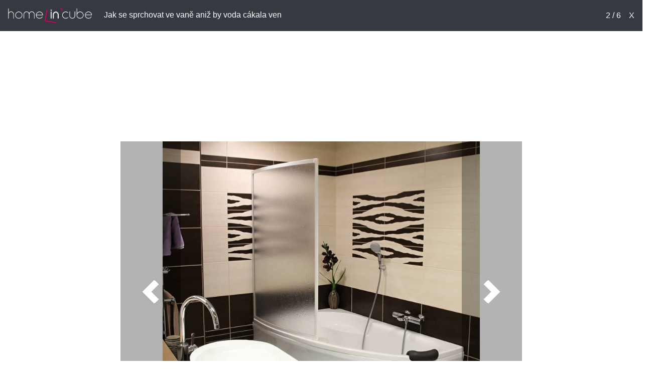

--- FILE ---
content_type: text/html; charset=UTF-8
request_url: https://www.homeincube.cz/gallery/vanova-zastena-umozni-sprchovani-i-koupani-jednom/?image=1
body_size: 3547
content:
<!doctype html>
<html lang="cs">

<head>
    <!-- Required meta tags -->
    <meta charset="utf-8">
    <meta name="viewport" content="width=device-width, initial-scale=1, shrink-to-fit=no">
    <link rel="shortcut icon" href="https://www.homeincube.cz/wp-content/uploads/2017/07/favicon.ico" />

    <!-- Bootstrap CSS -->
    <link rel="stylesheet" href="https://cdn.jsdelivr.net/npm/bootstrap@4.6.0/dist/css/bootstrap.min.css" integrity="sha384-B0vP5xmATw1+K9KRQjQERJvTumQW0nPEzvF6L/Z6nronJ3oUOFUFpCjEUQouq2+l" crossorigin="anonymous">
            <link rel='stylesheet' id='uw-gallery-advert-gallery-styles-css' href='https://www.homeincube.cz/wp-content/plugins/uw-gallery-advert/public/css/uw-gallery-advert-slider-styles.css' type='text/css' media='all' />
    
    <title>HomeInCube.cz: fotografie  Jak se sprchovat ve vaně aniž by voda cákala ven</title>
    <meta name="description" content="HomeInCube.cz: fotografie z fotogalerie">

    <!-- facebook meta -->
    <meta property="og:url" content="
        https://www.homeincube.cz/gallery/vanova-zastena-umozni-sprchovani-i-koupani-jednom?image=1    " />
    <meta property="og:type" content="website" />
    <meta property="og:title" content="HomeInCube.cz: fotografie  Jak se sprchovat ve vaně aniž by voda cákala ven" />
    <meta property="og:description" content="HomeInCube.cz: fotografie z fotogalerie" />
    <meta property="og:image" content="https://www.homeincube.cz/wp-content/uploads/2018/10/11-siko_69187BD844C541879A11640BFBA80393-1.jpg" />
    <meta property="og:locale" content="cs_CZ" />

    <!-- google analytics code loading from main theme -->
    <!--google analytics -->
<script type="text/javascript">

        (function(i,s,o,g,r,a,m){i['GoogleAnalyticsObject']=r;i[r]=i[r]||function(){
        (i[r].q=i[r].q||[]).push(arguments)},i[r].l=1*new Date();a=s.createElement(o),
        m=s.getElementsByTagName(o)[0];a.async=1;a.src=g;m.parentNode.insertBefore(a,m)
        })(window,document,'script','//www.google-analytics.com/analytics.js','ga');
        ga('create', 'UA-58844878-1', 'auto');
                ga('send', 'pageview');
        
	</script>
    <!-- impression media loader script -->
    <script src="//assets.adobedtm.com/e949270ea86e/06f76135b050/launch-facbe9b48c75.min.js" async></script>
    <!-- seznam loader script -->
    <script src="https://ssp.imedia.cz/static/js/ssp.js"></script>
    <!-- gemius script provided by client -->
    <script type="text/javascript">
    //<![CDATA[
    var pp_gemius_identifier = 'pzNAV.MExvC53WDKOrEHbuUCLbpdkoNa5gT1X7KPgtb.27';
    // lines below shouldn't be edited
    function gemius_pending(i) {
        window[i] = window[i] || function() {
            var x = window[i+'_pdata'] = window[i+'_pdata'] || [];
            x[x.length]=arguments;
        };
    };
    gemius_pending('gemius_hit');
    gemius_pending('gemius_event');
    gemius_pending('pp_gemius_hit');
    gemius_pending('pp_gemius_event');

    (function(d,t) {
        try {
            var gt = d.createElement(t),
                s = d.getElementsByTagName(t)[0],
                l = 'http' + ((location.protocol == 'https:') ? 's' : '');
            gt.setAttribute('async', 'async');
            gt.setAttribute('defer', 'defer');
            gt.src = l + '://spir.hit.gemius.pl/xgemius.js';
            s.parentNode.insertBefore(gt, s);
        } catch (e) {}
    })(document,'script');
    //]]>
    </script>
    <style>
        @media all and (max-width: 767px){
        .hic-share-buttons-gallery {
            margin-top: 80px;
        }
        }
    </style>
</head>

<body data-rsssl=1>
<div id="uw_isSeznam" data-result="0"></div>
    
    <div class="p-3 bg-dark text-white">
        <div class="d-flex flex-column flex-sm-row justify-content-between align-items-center"><div><div class="d-inline-block"><a href="https://www.homeincube.cz"><img class="uw-bw-image pr-4" src="https://www.homeincube.cz/wp-content/plugins/uw-gallery-advert/public/assets/hic-logo-400x200-inverzni.png">        </a></div><div class="d-inline-block"><a href="https://www.homeincube.cz/vanova-zastena-umozni-sprchovani-i-koupani-jednom" class="text-white">Jak se sprchovat ve vaně aniž by voda cákala ven</a></div></div><div class=""><span id="current_img">2</span> / <span id="total_img">6</span><span id="back-x" class="pl-3"><a href="https://www.homeincube.cz/vanova-zastena-umozni-sprchovani-i-koupani-jednom" class="text-white">X</a></span></div></div>    </div>
    <div id="content-main"></div>
    <div id="top-ads" class="container">
        <div class="uw-desktop-ad d-none d-sm-flex justify-content-center align-items-center">
            <div id="adform_leaderboard">
<!-- Adform publisher tag -->
<!-- Tag for Homeincube.cz - TT-Homeincube-Leaderboard-1024-250 placement -->

<script data-adfscript="adx.adform.net/adx/?mid=901177"></script>
</div>
        </div>
    </div>
    <div class="row">
        <div class="col-12 col-xl-2" id="uw-left-of-slider">
            <div class="uw-inside-desktop"></div>
        </div><!-- col -->
        <div class="col-12 col-xl-8">
            <div id="slider" class="">
                
    <div id="uw-gallery-carousel" class="carousel slide" data-ride="carousel" data-interval="0">
  <div class="carousel-inner"><div class="carousel-item" data-nr="0" data-id="32504"><img src="https://www.homeincube.cz/wp-content/uploads/2018/10/8-RAVAK_vanova-zastena_EVSK1.jpg" class="d-block align-center"><div class="carousel-caption d-none d-md-block"><p>Dnešní zástěny zapadnou do celkového konceptu koupelny.
zdroj Ravak</p></div></div><div class="carousel-item active" data-nr="1" data-id="32506"><img src="https://www.homeincube.cz/wp-content/uploads/2018/10/11-siko_69187BD844C541879A11640BFBA80393-1.jpg" class="d-block align-center"><div class="carousel-caption d-none d-md-block"><p>Plastová vanová zástěna může mít několik variant povrchových úprav, zdroj Siko</p></div></div><div class="carousel-item" data-nr="2" data-id="32507"><img src="https://www.homeincube.cz/wp-content/uploads/2018/10/9-RAVAK-vana-Chrome-zástěna-CVS2-otevřená-nábytek-umyvadlo-image-2013.jpg" class="d-block align-center"><div class="carousel-caption d-none d-md-block"><p>Před nákupem zástěny je nutné pečlivě propočítat, aby šla zástěna otevírat a v cestě jí nebránil nábytek či umyvadlo, zdroj Ravak</p></div></div><div class="carousel-item" data-nr="3" data-id="32508"><img src="https://www.homeincube.cz/wp-content/uploads/2018/10/12-roltechnik_roltechnik_filename_1297_5acc65bb1ce24.jpg" class="d-block align-center"><div class="carousel-caption d-none d-md-block"><p>Plnohodnotný sprchový kout vytvoříte pomocí zástěny kolem celé vany s posuvnými dveřmi, zdroj Roltechnik </p></div></div><div class="carousel-item" data-nr="4" data-id="32509"><img src="https://www.homeincube.cz/wp-content/uploads/2018/10/14-44a0e59e175558fe118493b42fce4e5f-1200x1200.jpg" class="d-block align-center"><div class="carousel-caption d-none d-md-block"><p>Vana Rosa s dvoudílnou skleněnou zástěnou bude dostatečným sprchovacím i koupacím místem, zdroj Ravak</p></div></div><div class="carousel-item" data-nr="5" data-id="32511"><img src="https://www.homeincube.cz/wp-content/uploads/2018/10/proceram_BG59R4-p2_Ok.jpg" class="d-block align-center"><div class="carousel-caption d-none d-md-block"><p>Čím méně profilů, tím snadnější údržba skla, zdroj Proceram</p></div></div>
  </div>
  <a class="carousel-control-prev" href="#uw-gallery-carousel" role="button" data-slide="prev">
    <span class="carousel-control-prev-icon" aria-hidden="true"></span>
    <span class="sr-only">Previous</span>
  </a>
  <a class="carousel-control-next" href="#uw-gallery-carousel" role="button" data-slide="next">
    <span class="carousel-control-next-icon" aria-hidden="true"></span>
    <span class="sr-only">Next</span>
  </a>
</div>
<div class="d-block d-md-none py-2 text-center" id="uw-image-caption"><p>Plastová vanová zástěna může mít několik variant povrchových úprav, zdroj Siko</p></div>            </div> <!-- slider -->
        </div><!-- col -->
        <div class="col-12 col-xl-2" id="uw-right-of-slider">
                            <div class="uw-inside-desktop">
                                    </div>
                    </div><!-- col -->
    </div><!-- row -->
    <!--UW umimeweby.cz addition 2020-04-28 -->
    <!--mobile popup for seznam-->
    <div id="showPopUp"></div>
        <div class="d-flex justify-content-center">
        <div class="">
            <div id="share-buttons" class="py-2 hic-share-buttons-gallery">
                <!-- Your share button code -->
                <a href="#" onclick="window.open('http://www.facebook.com/sharer.php?u=https://www.homeincube.cz/wp-content/uploads/2018/10/11-siko_69187BD844C541879A11640BFBA80393-1.jpg&t=Majitelé krásného bytu 4+kk mají &#8222;útulnu&#8220; bez televize a inspirují vás řadou vychytávek', 'facebookShare', 'width=626,height=436'); return false;" title="Share on Facebook"><div class="facebook-share-uw"><span class="fb-but3"></span></div></a>
                <span class="pt-2">
                <a href="#" onclick="window.open('http://pinterest.com/pin/create/button/?url=https://www.homeincube.cz/wp-content/uploads/2018/10/11-siko_69187BD844C541879A11640BFBA80393-1.jpg&media=https://www.homeincube.cz/wp-content/uploads/2026/01/15-660x400.png&description=Majitelé krásného bytu 4+kk mají &#8222;útulnu&#8220; bez televize a inspirují vás řadou vychytávek', 'pinterestShare', 'width=750,height=350'); return false;" title="Pin This Post"><div class="pinterest-share-uw"><span class="pin-but3"></span></div></a>
                </span>
            </div>
        </div>
    </div>
    <div id="bottom-ads" class="" style="margin-top: 20px">
    </div>

    <!-- Option 1: jQuery and Bootstrap Bundle (includes Popper) -->
    <script src="https://code.jquery.com/jquery-3.5.1.slim.min.js" integrity="sha384-DfXdz2htPH0lsSSs5nCTpuj/zy4C+OGpamoFVy38MVBnE+IbbVYUew+OrCXaRkfj" crossorigin="anonymous"></script>
    <script src="https://cdn.jsdelivr.net/npm/bootstrap@4.6.0/dist/js/bootstrap.bundle.min.js" integrity="sha384-Piv4xVNRyMGpqkS2by6br4gNJ7DXjqk09RmUpJ8jgGtD7zP9yug3goQfGII0yAns" crossorigin="anonymous"></script>
    <script src="https://www.homeincube.cz/wp-content/plugins/uw-gallery-advert/public/js/uw-gallery-advert-slider-page.js"></script>
</body>
</html>

--- FILE ---
content_type: application/javascript; charset=utf-8
request_url: https://www.homeincube.cz/wp-content/plugins/uw-gallery-advert/public/js/uw-gallery-advert-slider-page.js
body_size: 254
content:
(function($) {
    'use strict';

    $(document).bind('keyup', function(e) {
        if (e.keyCode==39) {
            $('#uw-gallery-carousel').carousel('next');
        }
        else if(e.keyCode==37){
            $('#uw-gallery-carousel').carousel('prev');
        }
    });

    $(function() {
        $('#uw-gallery-carousel').on('slid.bs.carousel', function () {
            var active_item = $('#uw-gallery-carousel').find('.active');
            var nr = $(active_item).data('nr');
            var id = $(active_item).data('id');
            $("#current_img").text(nr+1);

            var currentUrl = window.location.href;
            var url = new URL(currentUrl);
            url.searchParams.set("image", nr);
            var newUrl = url.href;
            window.location = newUrl;
        });
        // Odstranili jsme funkci check_counter_desktop() a její volání
    });
})( jQuery );